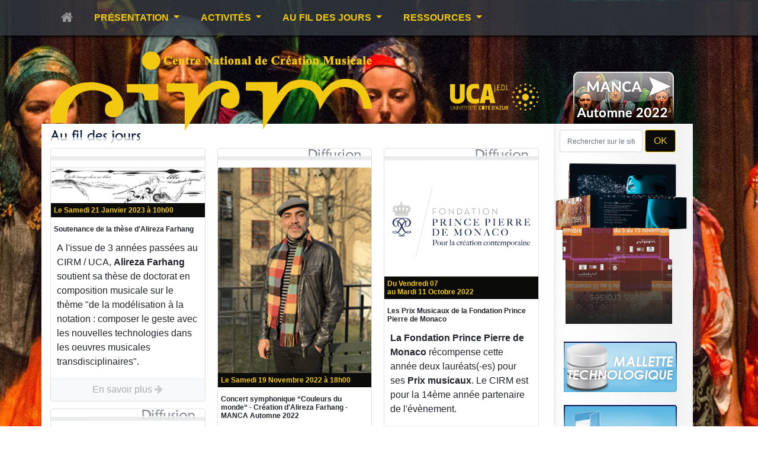

--- FILE ---
content_type: text/html
request_url: https://www.cirm-manca.org/actualites.htm?PHPSESSID=914f99fee77657fcb6a6ded993e496a5
body_size: 7336
content:
<!DOCTYPE html PUBLIC "-//W3C//DTD XHTML 1.0 Transitional//EN" "https://www.w3.org/TR/xhtml1/DTD/xhtml1-transitional.dtd">
<html xmlns="https://www.w3.org/1999/xhtml">
	<head>
		<title>CIRM Actualités</title>
		<meta name="description" content="Le CIRM passe des commandes musicales d’œuvres « mixtes », associant instruments et dispositif électronique, à des compositeurs et les accueille en résidence dans ses studios.">
		<meta name="keywords" content="Musique contemporaine, production, studios, instrument de musique, dispositif électronique, compositeur">
		<meta http-equiv="Content-Type" content="text/html; charset=iso-8859-1" />
		<script src="/js/audio.js" type="text/javascript"></script>
		<!-- <script src="/scripts/AC_RunActiveContent.js" type="text/javascript"></script> -->
		<script language="JavaScript1.2">
			<!--
			//envoyer à un ami
			url = window.location;
			titre = document.title;
			sujet = "Vu sur le site du CIRM";
			function sendUrl(){
				window.location = "mailto:?subject="+sujet+"&body=Je vous recommande cette page : "+titre+" : "+url;
			}
			function radio(page,nom,largeur,hauteur,options)
			{
				var top=(screen.height-hauteur)/1-100;
				var left=(screen.width-largeur)/2;
				it=window.open(page,nom,"top="+top+",left="+left+",width="+largeur+",height="+hauteur+","+options);
				it.focus();
			}
			//-->
		</script>
						<meta name="viewport" content="width=device-width, initial-scale=1, shrink-to-fit=no">
			<link href="https://www.cirm-manca.org/style2022bs.css?1769030326" media="screen" rel="stylesheet" type="text/css" />
			<link href="style-print.css" media="print" rel="stylesheet" type="text/css" />
			<link href="style3.css" media="screen" rel="stylesheet" type="text/css" />
			<link rel="stylesheet" href="https://maxcdn.bootstrapcdn.com/bootstrap/4.0.0/css/bootstrap.min.css" integrity="sha384-Gn5384xqQ1aoWXA+058RXPxPg6fy4IWvTNh0E263XmFcJlSAwiGgFAW/dAiS6JXm" crossorigin="anonymous">
			<link rel="stylesheet" href="https://stackpath.bootstrapcdn.com/font-awesome/4.7.0/css/font-awesome.min.css">
			<script
			src="https://code.jquery.com/jquery-3.3.1.min.js"
			integrity="sha256-FgpCb/KJQlLNfOu91ta32o/NMZxltwRo8QtmkMRdAu8="
			crossorigin="anonymous"></script>
			<script
			src="https://cdn.jsdelivr.net/npm/scrollpos-styler@0.7.0/scrollPosStyler.min.js"></script>
			
						
										<script src="https://cdnjs.cloudflare.com/ajax/libs/popper.js/1.12.9/umd/popper.min.js" integrity="sha384-ApNbgh9B+Y1QKtv3Rn7W3mgPxhU9K/ScQsAP7hUibX39j7fakFPskvXusvfa0b4Q" crossorigin="anonymous"></script>
			<script src="https://maxcdn.bootstrapcdn.com/bootstrap/4.0.0/js/bootstrap.min.js" integrity="sha384-JZR6Spejh4U02d8jOt6vLEHfe/JQGiRRSQQxSfFWpi1MquVdAyjUar5+76PVCmYl" crossorigin="anonymous"></script>
			<link rel="stylesheet" href="/jscripts/Slicebox/css/custom.css">
			<link rel="stylesheet" href="/jscripts/Slicebox/css/slicebox.css">
			<script src="/jscripts/Slicebox/js/modernizr.custom.46884.js"></script>
			<script src="/jscripts/Slicebox/js/jquery.slicebox.js"></script>
			<script src="/js/cirm.js"></script>
				</head>
	<body>
				<div id="haut_bootstrap">
			<nav data-sps-offset="140" class="cirm-menu navbar navbar-expand-lg navbar-primary fixed-top navbar-dark fixed-top  sps">
				<div class="container">
				<button class="navbar-toggler" type="button" data-toggle="collapse" data-target="#navbarNavDropdown" aria-controls="navbarNavDropdown" aria-expanded="false" aria-label="Toggle navigation">
					<span class="navbar-toggler-icon"></span>
				</button>
				<div class="collapse navbar-collapse" id="navbarNavDropdown">
					<ul class="navbar-nav ">
					
					<li class="nav-item nav-icon">
						<a class="nav-link" href="/"><i class="fa fa-home"></i></a>
					</li>
					
						<li class="nav-item dropdown ">
							<a class="nav-link dropdown-toggle" href="#" id="dropPresentation" role="button" data-toggle="dropdown" aria-haspopup="true" aria-expanded="false">
								Présentation
							</a>
							<div class="dropdown-menu" aria-labelledby="dropPresentation">
								<a class="dropdown-item" href="/le-cirm2.htm">Le CIRM</a>
								<a class="dropdown-item" href="/equipe-cirm2.htm">L&rsquo;&eacute;quipe</a>
								<a class="dropdown-item" href="/partenaires-cirm2.htm">Les partenaires</a>
								<a class="dropdown-item" href="/studios-cirm2.htm">Les studios</a>
							</div>
						</li>
						<li class="nav-item dropdown">
							<a class="nav-link dropdown-toggle" href="#" id="dropActivites" role="button" data-toggle="dropdown" aria-haspopup="true" aria-expanded="false">
								Activités
							</a>
							<div class="dropdown-menu" aria-labelledby="dropActivites">
								
								
								<a class="dropdown-item" href="/manca2022/">SAISON MANCA 2022</a>	
								
																<a class="dropdown-item" href="/activites-production2.htm">Production</a>
								<a class="dropdown-item" href="/activites-diffusion2.htm">Diffusion</a>
								<a class="dropdown-item" href="/activites-recherche2.htm">Recherche</a>
								<a class="dropdown-item" href="/activites-formation2.htm">Formation</a>
							</div>
						</li>
					<li class="nav-item dropdown">
							<a class="nav-link dropdown-toggle" href="#" id="dropJours" role="button" data-toggle="dropdown" aria-haspopup="true" aria-expanded="false">
								Au fil des jours
							</a>
							<div class="dropdown-menu" aria-labelledby="dropJours">
								<a class="dropdown-item" href="/actualites.htm">Les derni&egrave;res actualit&eacute;s du CIRM</a>
								<a class="dropdown-item" href="/actualites-newsletter2.htm">Recevoir l&rsquo;actualit&eacute; par email</a>
							</div>
						</li>
						<li class="nav-item dropdown">
							<a class="nav-link dropdown-toggle" href="#" id="dropRessources" role="button" data-toggle="dropdown" aria-haspopup="true" aria-expanded="false">
								Ressources
							</a>
							<div class="dropdown-menu" aria-labelledby="dropRessources">
								<a class="dropdown-item" href="/ressources-artistes2.htm">Compositeurs et interpr&egrave;tes</a>
								<a class="dropdown-item" href="/ressources-oeuvres2.htm">&#338;uvres</a>
								<a class="dropdown-item" href="/mallette.php">Mallettes Technologiques</a>
								<a class="dropdown-item" href="/ressources-archives2.htm">Archives des activit&eacute;s</a>
								<a class="dropdown-item" href="/video.php">Vid&eacute;os</a>
								<a class="dropdown-item" href="/traite-orchestration/">Trait&eacute; d'orchestration</a>
							</div>
						</li>
					</ul>
				</div>
				<img src="/images/manca2022/logo-nav.png" class="img-fluid nav-logo-droite" >
				</div>
			</nav>		
			<div class="bg-top">
			<div class="container " style="padding-top: 110px;" >
				<div class="row">
				<div class="col-9">
				</div>
					<div class="col-9 ">
						<a href="/"><img  style="" src="/images/manca2022/cirm-haut.png" alt="CIRM : Centre National de Création Musicale" class="img-fluid logo-haut-cirm" border="0"  /></a>
						<a href="http://univ-cotedazur.fr"><img  style="width:150px; padding-top: 30px;;" src="/images/manca2022/uca.png" alt="UCA" class="img-fluid pull-right d-none d-lg-block" border="0"  /></a>
					</div>
					<div class="col-3 d-none d-lg-block  ">
						
					<a href="/manca2022"><img src="/images/manca2022/banTopManca-bs.png" alt="Manca 2022" class="img-fluid manca-bt" border="0" id="" /></a>	
					
					</div>
				</div>
			</div>
			
			
			
			
			
			</div>
			
			
			
			
			
			
		</div>	
				
		
		
			<div class="sm-manca">
				
				<a href="/manca2022/"><img src="/images/manca2022/manca-bt-smart.jpg" alt="MANCA"></a>
				
				
			</div>
		
		
		<div id="contenu_bootstrap">
			<div class="container" >
				<div class="row">
				<div id="gch_bootstrap" class="col-lg-9 col-md-12"> 						<h1><img src="images/ttr-actus.gif" alt="Les derni&egrave;res actualit&eacute;s du CIRM" width="153" height="23" /></h1>
	<div class="card-columns">
	<div class='actu card p-0'>
			<div class="card-title actu-chapitre act5"></div><div class='photo'><a href="actualite-fiche.php?ac=1538"><img border="0" src="/images/actualites/quelle.jpg" class="img-fluid card-img-top" /></a>
		<div class="box-content">
			<ul class="icon">
			<li><a href="actualite-fiche.php?ac=1538"><i class="fa fa-eye"></i></a></li>
			</ul>
		</div></div><div class="card-body"><h4 class="news-date act5">Le Samedi 21 Janvier 2023 &agrave; 10h00</h4><h5>Soutenance de la thèse d'Alireza Farhang</h5><p>A l'issue de 3 ann&eacute;es pass&eacute;es au CIRM / UCA, <strong>Alireza Farhang</strong> soutient sa th&egrave;se de doctorat en composition musicale sur le th&egrave;me &quot;de la mod&eacute;lisation &agrave; la notation : composer le geste avec les nouvelles technologies dans les oeuvres musicales transdisciplinaires&quot;.</p><a class="btn btn-light  btn-block pull-right" href='actualite-fiche.php?ac=1538'>En savoir plus <i class="fa fa-arrow-right"></i></a></div></div><div class='actu card p-0'>
			<div class="card-title actu-chapitre act1"></div><div class='photo'><a href="actualite-fiche.php?ac=1539"><img border="0" src="/images/actualites/iniciacomplet.jpg" class="img-fluid card-img-top" /></a>
		<div class="box-content">
			<ul class="icon">
			<li><a href="actualite-fiche.php?ac=1539"><i class="fa fa-eye"></i></a></li>
			</ul>
		</div></div><div class="card-body"><h4 class="news-date act1">Le Vendredi 20 Janvier 2023 &agrave; 18h30</h4><h5>Concert de l'ensemble INICIA! au Conservatoire de Nice</h5><p><strong>Au Conservatoire de Nice</strong>. Au programme des oeuvres de <strong>Paul Clift, Lanqing Ding, Alireza Farhang, Patrick Marcland</strong> et <strong>Tristan Murail</strong>.&nbsp;</p><a class="btn btn-light  btn-block pull-right" href='actualite-fiche.php?ac=1539'>En savoir plus <i class="fa fa-arrow-right"></i></a></div></div><div class='actu card p-0'>
			<div class="card-title actu-chapitre act1"></div><div class='photo'><a href="actualite-fiche.php?ac=1530"><img border="0" src="/images/actualites/proximabd.jpg" class="img-fluid card-img-top" /></a>
		<div class="box-content">
			<ul class="icon">
			<li><a href="actualite-fiche.php?ac=1530"><i class="fa fa-eye"></i></a></li>
			</ul>
		</div></div><div class="card-body"><h4 class="news-date act1">Le Vendredi 09 D&eacute;cembre 2022 &agrave; 20h00</h4><h5>Concert “Une clairière quand même“ - MANCA Automne 2022</h5><p><strong>Au mus&eacute;e national Marc Chagall</strong>.&nbsp;<strong>Proxima Centauri</strong> investit le Mus&eacute;e National Marc Chagall le temps d&rsquo;un concert, en partenariat avec le CIRM. L&rsquo;occasion d&rsquo;interroger le dialogue entre voix et &eacute;lectronique, deux m&eacute;diums qui &eacute;voquent un m&eacute;lange entre le r&eacute;el et l&rsquo;irr&eacute;el. Un parcours fantasmagorique &agrave; travers nos r&ecirc;ves, notre Histoire, nos l&eacute;gendes et notre univers.</p><a class="btn btn-light  btn-block pull-right" href='actualite-fiche.php?ac=1530'>En savoir plus <i class="fa fa-arrow-right"></i></a></div></div><div class='actu card p-0'>
			<div class="card-title actu-chapitre act1"></div><div class='photo'><a href="actualite-fiche.php?ac=1529"><img border="0" src="/images/actualites/valireza.jpg" class="img-fluid card-img-top" /></a>
		<div class="box-content">
			<ul class="icon">
			<li><a href="actualite-fiche.php?ac=1529"><i class="fa fa-eye"></i></a></li>
			</ul>
		</div></div><div class="card-body"><h4 class="news-date act1">Le Samedi 19 Novembre 2022 &agrave; 18h00</h4><h5>Concert symphonique “Couleurs du monde“ - Création d'Alireza Farhang - MANCA Automne 2022</h5><p><strong>A l'Op&eacute;ra Nice C&ocirc;te d'Azur. </strong>Concert symphonique avec l'Orchestre Philharmonique de Nice. &quot;Couleurs du monde&quot; : Voyage autour du monde avec quelques pages significatives venues du Danemark (ouverture de l'op&eacute;ra Maskarade), de Russie (le re&#769;volutionnaire Sacre du printemps) et la cr&eacute;ation du Concerto pour flu&#770;te&nbsp;du compositeur iranien Alireza Farhang (photo).</p><a class="btn btn-light  btn-block pull-right" href='actualite-fiche.php?ac=1529'>En savoir plus <i class="fa fa-arrow-right"></i></a></div></div><div class='actu card p-0'>
			<div class="card-title actu-chapitre act1"></div><div class='photo'><a href="actualite-fiche.php?ac=1528"><img border="0" src="/images/actualites/suppliantesvbd.jpg" class="img-fluid card-img-top" /></a>
		<div class="box-content">
			<ul class="icon">
			<li><a href="actualite-fiche.php?ac=1528"><i class="fa fa-eye"></i></a></li>
			</ul>
		</div></div><div class="card-body"><h4 class="news-date act1">Le Jeudi 10 Novembre 2022 &agrave; 20h00</h4><h5>Opera pulifonica “E Supplicante“ - MANCA de l'Automne 2022</h5><p><strong style="font-size: medium; text-align: justify;">Au th&eacute;&acirc;tre Francis Gag, Nice.</strong>&nbsp;<strong style="font-size: medium; text-align: justify;">&quot;E Supplicante&quot;&nbsp;</strong>de&nbsp;<strong style="font-size: medium; text-align: justify;">J&eacute;r&ocirc;me Casalonga</strong>. Mi-op&eacute;ratique mi-th&eacute;&acirc;trale, cette traj&eacute;die d'<strong style="font-size: medium; text-align: justify;">Eschyle</strong>&nbsp;se pr&ecirc;te magnifiquement &agrave; une transposition musicale traduite et chang&eacute;e en corse par un choeur de femmes.</p><a class="btn btn-light  btn-block pull-right" href='actualite-fiche.php?ac=1528'>En savoir plus <i class="fa fa-arrow-right"></i></a></div></div><div class='actu card p-0'>
			<div class="card-title actu-chapitre act5"></div><div class='photo'><a href="actualite-fiche.php?ac=1533"><img border="0" src="/images/actualites/FPP2022BD.jpg" class="img-fluid card-img-top" /></a>
		<div class="box-content">
			<ul class="icon">
			<li><a href="actualite-fiche.php?ac=1533"><i class="fa fa-eye"></i></a></li>
			</ul>
		</div></div><div class="card-body"><h4 class="news-date act5">Le Mardi 11 Octobre 2022</h4><h5>Les lauréats 2022 de la Fondation Prince Pierre de Monaco</h5><p>Le Palmar&egrave;s des&nbsp;<strong style="font-size: medium; text-align: justify;">PRIX de la Fondation Prince Pierre de Monaco</strong>&nbsp;a &eacute;t&eacute; proclam&eacute; mardi 11 octobre 2022 sur la sc&egrave;ne de l'Op&eacute;ra Garnier de Monaco.&nbsp;</p><a class="btn btn-light  btn-block pull-right" href='actualite-fiche.php?ac=1533'>En savoir plus <i class="fa fa-arrow-right"></i></a></div></div><div class='actu card p-0'>
			<div class="card-title actu-chapitre act1"></div><div class='photo'><a href="actualite-fiche.php?ac=1532"><img border="0" src="/images/actualites/logoFPP-Word.jpg" class="img-fluid card-img-top" /></a>
		<div class="box-content">
			<ul class="icon">
			<li><a href="actualite-fiche.php?ac=1532"><i class="fa fa-eye"></i></a></li>
			</ul>
		</div></div><div class="card-body"><h4 class="news-date act1">Du Vendredi 07<br>au Mardi 11 Octobre 2022</h4><h5>Les Prix Musicaux de la Fondation Prince Pierre de Monaco</h5><p><strong>La Fondation Prince Pierre de Monaco</strong> r&eacute;compense cette ann&eacute;e deux laur&eacute;ats(-es) pour ses&nbsp;<strong style="font-size: medium; text-align: justify;">Prix musicaux</strong>. Le CIRM est pour la 14&egrave;me ann&eacute;e partenaire de l'&eacute;v&egrave;nement.</p><a class="btn btn-light  btn-block pull-right" href='actualite-fiche.php?ac=1532'>En savoir plus <i class="fa fa-arrow-right"></i></a></div></div><div class='actu card p-0'>
			<div class="card-title actu-chapitre act1"></div><div class='photo'><a href="actualite-fiche.php?ac=1531"><img border="0" src="/images/actualites/IMG_20221006_145234.jpg" class="img-fluid card-img-top" /></a>
		<div class="box-content">
			<ul class="icon">
			<li><a href="actualite-fiche.php?ac=1531"><i class="fa fa-eye"></i></a></li>
			</ul>
		</div></div><div class="card-body"><h4 class="news-date act1">Le Jeudi 06 Octobre 2022</h4><h5>Elektronizza primé au Défis FFEA 2022</h5><p>Remise du prix D&eacute;fis FFEA 2022 au Congr&egrave;s National de la F&eacute;d&eacute;ration Fran&ccedil;aise de l'Enseignement Artistique&nbsp;sur le th&egrave;me de &laquo; La transmission artistique et culturelle : une activit&eacute; essentielle, voire vitale &raquo;&nbsp;&agrave; Amboise, r&eacute;compensant <strong>le projet Elektronizza</strong>, l'orchestre num&eacute;rique p&eacute;dagogique initi&eacute; par Ga&euml;l Navard&nbsp;(Cf photo)&nbsp;avec le dispositif (audio) PR&Eacute; d&eacute;velopp&eacute; au CIRM.</p><a class="btn btn-light  btn-block pull-right" href='actualite-fiche.php?ac=1531'>En savoir plus <i class="fa fa-arrow-right"></i></a></div></div><div class='actu card p-0'>
			<div class="card-title actu-chapitre act1"></div><div class='photo'><a href="actualite-fiche.php?ac=1527"><img border="0" src="/images/actualites/GomfQ2Dg.jpg" class="img-fluid card-img-top" /></a>
		<div class="box-content">
			<ul class="icon">
			<li><a href="actualite-fiche.php?ac=1527"><i class="fa fa-eye"></i></a></li>
			</ul>
		</div></div><div class="card-body"><h4 class="news-date act1">Du Lundi 05<br>au Vendredi 16 Septembre 2022</h4><h5>Production “Ouverture. Une clairière“ de Nuria Gimenez Comas</h5><p><strong>Dans les studios du CIRM.</strong> Apr&egrave;s une premi&egrave;re p&eacute;riode de production au Conservatoire de Nice en juillet&nbsp; 2021, la compositrice espagnole <strong>Nuria Gimenez Comas</strong> poursuit son travail de &quot;Ouverture. Une clairi&egrave;re&quot; au CIRM avec <strong>Monica Gil Giraldo</strong>, RIM. L'oeuvre pour voix, ensemble et &eacute;lectronique, sur un texte de <strong>Laure Gauthier</strong>, sera cr&eacute;&eacute;e le 9 d&eacute;cembre prochain par l'ensemble <strong>Proxima Centauri,</strong> au mus&eacute;e national Marc Chagall, dans le cadre des Manca &quot;Automne 2022&quot;.</p><a class="btn btn-light  btn-block pull-right" href='actualite-fiche.php?ac=1527'>En savoir plus <i class="fa fa-arrow-right"></i></a></div></div>	</div>
	<br /><br /><nav><ul class="pagination pagination-lg justify-content-center"><li class="page-item disabled"><span class="page-link">«</span></li><li class="page-item active"><span class="page-link">1</span><li class="page-item"><a rel="follow" class="page-link" href="/actualites.htm?page=2">2</a></li><li class="page-item"><a rel="follow" class="page-link" href="/actualites.htm?page=3">3</a></li><li class="page-item"><a rel="follow" class="page-link" href="/actualites.htm?page=4">4</a></li><li class="page-item"><a rel="follow" class="page-link" href="/actualites.htm?page=5">5</a></li><li class="page-item disabled"><span class="page-link"> ... </span><li class="page-item"><a rel="follow" class="page-link" href="/actualites.htm?page=119">119</a></li><li class="page-item"><a rel="follow" class="page-link" href="/actualites.htm?page=120">120</a></li><li class="page-item"><a rel="follow" class="page-link" href="/actualites.htm?page=2">»</a></li></ul></nav>
	<!--fin col gauche (principale)-->
	</div>


<div id="drt" class="col-3 d-none d-lg-block">
    <form name="google_frm" target="_blank" onSubmit="document.google_frm.q.value='site:www.cirm-manca.org ' + document.google_frm.q.value" action="http://www.google.fr/search?q=site%3Awww.cirm-manca.org+CIRM&" class="form-inline recherche">
        <input class="form-control col-8 google" name="q" type="text"  placeholder="Rechercher sur le site" value="" onfocus="this.value=''"/>
        &nbsp;<input class="btn btn-primary ok col-3" type="button" onclick="document.google_frm.q.value='site:www.cirm-manca.org ' + document.google_frm.q.value;document.google_frm.submit()"   value="OK" />
    </form>
        
	
	
    

    
	<div class="wrapper">
	
	 <ul id="sb-slider" class="sb-slider">
	 
	 
	       <li>
               <a href="https://www.cirm-manca.org/actualite-fiche.htm?ac=256" target="_blank"><img src="/diapos/affiches/2000.png" alt="image1"/></a>
       
      </li>
	       <li>
               <a href="https://www.cirm-manca.org/actualite-fiche.htm?ac=257" target="_blank"><img src="/diapos/affiches/2001.png" alt="image1"/></a>
       
      </li>
	       <li>
               <a href="https://www.cirm-manca.org/actualite-fiche.htm?ac=258" target="_blank"><img src="/diapos/affiches/2002.png" alt="image1"/></a>
       
      </li>
	       <li>
               <a href="https://www.cirm-manca.org/actualite-fiche.htm?ac=259" target="_blank"><img src="/diapos/affiches/2003.png" alt="image1"/></a>
       
      </li>
	       <li>
               <a href="https://www.cirm-manca.org/manc05/manc05.html" target="_blank"><img src="/diapos/affiches/2004.png" alt="image1"/></a>
       
      </li>
	       <li>
               <a href="https://www.cirm-manca.org/manca2005/Mancaset2005.html" target="_blank"><img src="/diapos/affiches/2005.png" alt="image1"/></a>
       
      </li>
	       <li>
               <a href="https://www.cirm-manca.org/manca2006/Mancaset2006.html" target="_blank"><img src="/diapos/affiches/2006.png" alt="image1"/></a>
       
      </li>
	       <li>
               <a href="https://www.cirm-manca.org/manca2007/" target="_blank"><img src="/diapos/affiches/2007.png" alt="image1"/></a>
       
      </li>
	       <li>
               <a href="https://www.cirm-manca.org/manca2008/" target="_blank"><img src="/diapos/affiches/2008.png" alt="image1"/></a>
       
      </li>
	       <li>
               <a href="https://www.cirm-manca.org/manca2009/" target="_blank"><img src="/diapos/affiches/2009.png" alt="image1"/></a>
       
      </li>
	       <li>
               <a href="https://www.cirm-manca.org/manca2010/" target="_blank"><img src="/diapos/affiches/2010.png" alt="image1"/></a>
       
      </li>
	       <li>
               <a href="https://www.cirm-manca.org/manca2011/" target="_blank"><img src="/diapos/affiches/2011.png" alt="image1"/></a>
       
      </li>
	       <li>
               <a href="https://www.cirm-manca.org/manca2012/" target="_blank"><img src="/diapos/affiches/2012.png" alt="image1"/></a>
       
      </li>
	       <li>
               <a href="https://www.cirm-manca.org/manca2013/" target="_blank"><img src="/diapos/affiches/2013.png" alt="image1"/></a>
       
      </li>
	       <li>
               <a href="https://www.cirm-manca.org/manca2014/" target="_blank"><img src="/diapos/affiches/2014.png" alt="image1"/></a>
       
      </li>
	       <li>
               <a href="https://www.cirm-manca.org/manca2015/" target="_blank"><img src="/diapos/affiches/2015.png" alt="image1"/></a>
       
      </li>
	       <li>
               <a href="https://www.cirm-manca.org/manca2016/" target="_blank"><img src="/diapos/affiches/2016.png" alt="image1"/></a>
       
      </li>
	       <li>
               <a href="https://www.cirm-manca.org/manca2017/" target="_blank"><img src="/diapos/affiches/2017.png" alt="image1"/></a>
       
      </li>
	       <li>
               <a href="https://www.cirm-manca.org/manca2018/" target="_blank"><img src="/diapos/affiches/2018.png" alt="image1"/></a>
       
      </li>
	       
    </ul>

    <div id="shadow" class="shadow"></div>
    
    <div id="nav-arrows" class="nav-arrows">
      <a href="#">Next</a>
      <a href="#">Previous</a>
    </div>
    
	
    
</div>
		<a href="/mallette.php" id="menu-mallette"></a>
    <a href="/fiche-oeuvre.php?oe=330" id="lib"></a>
    <a href="/video.php" id="video"></a>
    <a href="/audio.php" id="audio"></a>
    <a href="/traite-orchestration/" id="traite-orchestration"></a>

    <!-- AddThis Button BEGIN -->
    <!--
	<a style="margin:5px auto" class="addthis_button" href="http://www.addthis.com/bookmark.php?v=250&amp;username=xa-4b98f17c079a32c3"><img src="http://s7.addthis.com/static/btn/v2/lg-share-en.gif" width="125" height="16" alt="Bookmark and Share" style="border:0"/></a><script type="text/javascript" src="http://s7.addthis.com/js/250/addthis_widget.js#username=xa-4b98f17c079a32c3"></script>
	-->
    
	
	<!-- AddThis Button END -->
	<div class="pl-2 pr-0">
<div class="fb-page" data-href="https://www.facebook.com/CIRM-Centre-National-de-Cr%C3%A9ation-Musicale-Festival-MANCA-113245085367396/" data-tabs="timeline" data-small-header="true" data-adapt-container-width="true" data-hide-cover="true" data-show-facepile="true"><blockquote cite="https://www.facebook.com/CIRM-Centre-National-de-Cr%C3%A9ation-Musicale-Festival-MANCA-113245085367396/" class="fb-xfbml-parse-ignore"><a href="https://www.facebook.com/CIRM-Centre-National-de-Cr%C3%A9ation-Musicale-Festival-MANCA-113245085367396/">CIRM Centre National de CrÃ©ation Musicale - Festival MANCA</a></blockquote></div>	
	</div> 
	
	<div class="p-3">
		<div class="fb-like" data-href="https://www.facebook.com/CIRM-Centre-National-de-Cr%C3%A9ation-Musicale-Festival-MANCA-113245085367396/" data-layout="button" data-action="recommend" data-size="large" data-show-faces="true" data-share="true"></div>	
	</div>
	
    <br /><br />

	
    <div><form action="/actualites-newsletter.htm" method="get" name="FormName" class="form-inline newsletter">
        <label>Recevez notre lettre d'information</label>
        <input class="form-control col-8" name="email" type="text" class="mail" placeholder="Votre email" value="" />
        <input class="btn btn-primary col-3" name="envoyer" type="submit" class="ok" value="OK" />
    </form>
	
	</div>

	
    <!--fin col drt (menu)-->

</div> <!-- Row -->
</div> <!-- container -->
</div>
<!-- <script type="text/javascript"> -->
    <!-- swfobject.registerObject("FlashID"); -->
    <!-- swfobject.registerObject("FlashID"); -->
<!-- </script> -->	<!-- Modal --><div  class="modal fade" id="cirmMancaBientot" tabindex="-1" role="dialog" aria-labelledby="Modal" aria-hidden="true">	<div class="modal-dialog modal-lg" role="document">		<div class="modal-content">			<div class="modal-body">				<button type="button" class="close" data-dismiss="modal" aria-label="Close">					<span aria-hidden="true">&times;</span>				</button>        				<img src="/images/manca2020/manca-bientot.jpg">															</div>		</div>	</div></div><div id="pied_bootstrap">	<div class="row">		<div class="col-lg-4 col-md-4 d-none d-md-block partenaires-footer">			<a href="https://www.maregionsud.fr/"><img src="images/logo-region-paca.png" class="img-fluid" alt=""></a>			<a href="http://www.nice.fr/"><img src="images/logo-ville-de-nice.png" alt="" class="pl-2 img-fluid"></a>		</div>		<div class="col-lg-4 col-md-4 col-sm-12 text-align-left">			<p>				<strong>CIRM, Centre National de Création Musicale</strong><br>				33 avenue Jean Médecin, 06000 Nice<br><i class="fa fa-phone"></i> 04 93 88 74 68 - Fax 04 93 16 07 66<br>Email : info@cirm-manca.org			</p>			<div class="col-sm-12 d-block d-sm-none pt-3">				<div class="row  ">					<div class="col-6">						<a href="http://www.culture.gouv.fr/"><img src="images/logo-rpf-culture-pm.png" style="max-height:60px;"  class="img-fluid" alt=""></a>					</div>					<div class="col-6">						<a href="https://www.maregionsud.fr/"><img src="images/logo-region-paca.png" class="img-fluid" alt=""></a>					</div>					<div class="col-6 pt-2 pb-2">						<a href="http://www.nice.fr/"><img src="images/logo-ville-de-nice.png" alt="" class="img-fluid"></a>					</div>					<div class="col-6 pt-1 pb-3">						<a href="http://univ-cotedazur.fr"><img src="images/logo-unca-gm-bb.png" class="img-fluid" alt=""></a>					</div>				</div>			</div>		</div>		<div class="col-lg-4 col-md-4 d-none d-md-block partenaires-footer">			<a href="http://www.culture.gouv.fr/"><img src="images/logo-rpf-culture-pm.png" style="max-height:60px;" class="pr-5 img-fluid" alt=""></a>			<a href="http://univ-cotedazur.fr"><img src="images/logo-unca-gm.png" class="img-fluid" alt=""></a>		</div>				<div id="liens_bootstrap">				</div></div><address class="addr_bootstrap">	<a href="https://www.dbl.fr" target="_blank" style="color:#333;font-size:10px">Enhanced by <strong>D.B.L. </strong>2019</a></address><script type="text/javascript">	var gaJsHost = (("https:" == document.location.protocol) ? "https://ssl." : "http://www.");	document.write(unescape("%3Cscript src='" + gaJsHost + "google-analytics.com/ga.js' type='text/javascript'%3E%3C/script%3E"));</script><script type="text/javascript">	var pageTracker = _gat._getTracker("UA-3396034-1");	pageTracker._initData();	pageTracker._trackPageview();</script><div id="fb-root"></div><script>(function(d, s, id) {	var js, fjs = d.getElementsByTagName(s)[0];	if (d.getElementById(id)) return;	js = d.createElement(s); js.id = id;	js.src = 'https://connect.facebook.net/fr_FR/sdk.js#xfbml=1&version=v3.2&appId=249228028441238&autoLogAppEvents=1';	fjs.parentNode.insertBefore(js, fjs);}(document, 'script', 'facebook-jssdk'));</script></body></html>		

--- FILE ---
content_type: text/css
request_url: https://www.cirm-manca.org/style2022bs.css?1769030326
body_size: 8272
content:
/*globals*/
/* Primaire f3c811 */
strong {
    font-weight: bold;
}
body {
    background: #000 url(/images/manca2022/bodyBack2-bs.jpg) no-repeat left top;
    text-align: center;
	background-attachment:fixed;
	/* background-size:cover; */
}
#fichactu p{
	margin-bottom:1px !important;
	}
hr {
    border-top: 1px dashed #98938F;
    clear: both;
    margin: 10px 0;
    color: #FFFFFF;
}
b {
    font-weight: bold;
}
address {
    font-size: 10px;
    text-align: right;
    margin-top: 0;
    margin-right: auto;
    margin-left: auto;
    width: 955px;
    color: #8C8783;
}
address a {
    color: #655E58;
    font-size: 10px;
    text-decoration: none;
}
/* entÃªte logo */
#haut {
    width: 955px;
    margin-top: 0;
    margin-right: auto;
    margin-left: auto;
    height: 110px;
}
#contenu {
    margin-top: -1px;
    margin-right: auto;
    margin-left: auto;
    background: #fff url(/images/fd-pages.gif) repeat-y left top;
    width: 955px;
}
.shadow{
    border:1px solid #9c9c9c;
    font:10pt arial;
    position:relative;
    display: inline;
    background: #f9f9f9;
    z-index:100
}
/* .shadow_inner{ */
/* overflow:hidden; */
/* position:absolute; */
/* top: -1000px; */
/* filter :alpha(Opacity=10); /*modify to change the shade solidity/opacity, same as below*/ */
/* opacity :0.1; /*firefox 1.5 opacity*/ */
/* -moz-opacity :0.1; /*mozilla opacity*/ */
/* -khtml-opacity:0.1; /*opacity*/ */
/* z-index:10 */
/* } */
.shadow_inner{
	display:none !important;
}
/*colonne gauche*/
#contenu #gch {
    float: left;
    width: 728px;
    padding-bottom: 15px;
}
#contenu #gch h1 {
    background: url(/images/fd-ttr.gif) repeat-x center top;
    padding-top: 9px;
    margin-left: 1px;
    margin-right: 1px;
    margin-bottom: 15px;
}
#contenu #gch h2 {
    color: #f3c811;
    /*color: #C60D1D;*/
    font: bold 11px Verdana, Arial, Helvetica, sans-serif;
    padding-left: 30px;
    text-align: left;
    background: url(/images/manca2022/puce-rd.gif) no-repeat 15px center;
    margin-top: 30px;
    clear: both;
}
#contenu #gch .ttrsp {
    font-weight: bold;
    color: #352c23;
    background: #EEEDED;
}
#contenu #gch p {
    /* font-size: 11px; */
    text-align: left;
    color: #20273c;
    margin: 6px 20px 2px 17px;
}
#contenu #gch ul {
    margin-left: 20px;
}
#contenu #gch ol {
    margin-left: 20px;
}
#contenu #gch a.bt {
    color: #f3c811;
    text-decoration: none;
    background: #EBECEE;
    border: 1px solid #DFDDDC;
    margin-left: 10px;
    padding: 1px 5px;
    font-size: 10px;
    font-weight: normal;
    text-align: left;
}
#contenu #gch a.bttous {
    color: #f3c811;
    text-decoration: none;
    background: #EBECEE;
    border: 1px solid #DFDDDC;
    margin-top: 35px;
    margin-right: 25px;
    padding: 1px 5px;
    font-size: 10px;
    font-weight: bold;
    display: block;
    width: 150px;
    float: right;
}
#contenu #gch strong {
    /*color: #443B34;*/
}
#contenu #gch a {
    color: #f3c811;
    /*color: #C60D1D;*/
    text-decoration: underline;
    font-weight: bold;
}
#contenu #gch a:hover {
    color: #000000;
}
#contenu #gch p.introp {
    color: #382f27;
}
#contenu #gch .introp strong {
    font-weight: bold;
}
#contenu #gch .actu {
    color: #4c555c;
    font: 11px Arial, Helvetica, sans-serif;
    margin-left: 10px;
    margin-right: 10px;
    clear: left;
}
#contenu #gch .actu .photo {
    width: 160px;
    margin-top: 13px;
    text-align: right;
    margin-right: 10px;
    background: #FFFFFF;
    float: left;
}
#contenu #gch .actu h4.act1, h4.act2, h4.act3, h4.act4, h4.act5 {
    font: bold 11px Verdana, Arial, Helvetica, sans-serif;
    color: #f3c811;
    text-align: left;
    padding-top: 17px;
    padding-bottom: 11px;
}
#contenu #gch .actu h4.act1, .card .act1 {
    background: url(/images/cat-actu-1.gif) no-repeat right top;
}
#contenu #gch .actu h4.act2, .card .act2 {
    background: url(/images/cat-actu-2.gif) no-repeat right top;
}
#contenu #gch .actu h4.act3, .card .act3 {
    background: url(/images/cat-actu-3.gif) no-repeat right top;
}
#contenu #gch .actu h4.act4, .card .act4 {
    background: url(/images/cat-actu-4.gif) no-repeat right top;
}
#contenu #gch .actu h4.act5, #contenu #gch #fichactu h1.act5, .card .act5 {
    background: url(/images/cat-actu-5.gif) no-repeat right top;
}
#contenu #gch .actu h5 {
    text-align: left;
    color: #091c38;
    font: bold 11px Verdana, Arial, Helvetica, sans-serif;
    margin-top: 0;
    margin-bottom: 10px;
}
#contenu #gch .actu p {
    margin-left: 170px;
    text-align: justify;
}
#contenu #gch li {
    font-size: 11px;
    text-align: justify;
    color: #20273c;
    margin: 6px 20px 2px 17px;
    list-style: url(/images/flech.gif);
}
#contenu #gch li a {
    color: #f3c811;
}
#contenu #gch li a.compos {
    color: #f3c811;
}
#contenu #gch li a.compos:hover {
    color: #000000;
}
.compos {
    color: #f3c811;
    font-weight: bold;
}
#contenu #gch .listerech a {
    text-decoration: none;
}
#contenu #gch .listerech span {
    font-weight: normal;
    color: #666666;
    text-decoration: none;
}
#contenu #gch .actu a {
    color: #f3c811;
    /*color: #c50d1e;*/
    text-decoration: none;
    font: 11px Arial, Helvetica, sans-serif;
}
#contenu #gch .actu a:hover {
    color: #000000;
}
#contenu #gch #fichactu h1.act1, #contenu #gch #fichactu h1.act2, #contenu #gch #fichactu h1.act3, #contenu #gch #fichactu h1.act4, #contenu #gch #fichactu h1.act5 {
    font: bold 11px Verdana, Arial, Helvetica, sans-serif;
    color: #f3c811;
    text-align: left;
    margin: 0 0 0 1px;
    padding-top: 15px;
    padding-left: 10px;
    padding-bottom: 10px;
}
#contenu #gch #fichactu {
    text-align:justify;
    padding:10px;
}
#contenu #gch #fichactu h1.act1 {
    background: url(/images/cat-actu-1.gif) right;
}
#contenu #gch #fichactu h1.act2 {
    background: url(/images/cat-actu-2.gif) right;
}
#contenu #gch #fichactu h1.act3 {
    background: url(/images/cat-actu-3.gif) right;
}
#contenu #gch #fichactu h1.act4 {
    background: url(/images/cat-actu-4.gif) right;
}
#contenu #gch #fichactu h1.act5 {
    background: url(/images/cat-actu-5.gif) right;
}
#contenu #gch #fichactu h1 strong {
    color: #7B7F8C;
}
#contenu #gch #fichactu h2 {
    text-align: left;
    color: #091C38;
    font: bold 11px Verdana, Arial, Helvetica, sans-serif;
    margin-top: 8px;
    margin-bottom: 10px;
}
#contenu #gch #fichactu h3 {
    /*text-align: center;*/
    font-weight: bold;
    clear: left;
    background: #F6F7F7;
    margin-left: 1px;
    padding-top: 4px;
    padding-bottom: 2px;
    color: #f3c811;
    margin-top: 10px;
}
#contenu #gch #fichactu p.center {
    text-align: center;
}
#contenu #gch #fichactu p.right {
    text-align: right;
}
#contenu #gch #fichactu p.justify {
    text-align: justify;
}
#contenu #gch #fichactu p.left {
    text-align: left;
}
#contenu #gch #fichactu #plusliens {
    font-size: 11px;
    font-weight: normal;
    color: #CC6699;
    padding-left: 100px;
    text-align: left;
    border-top: 1px dashed #CCCCCC;
    padding-top: 10px;
}
#contenu #gch #fichactu #plusliens a {
    font-size: 11px;
    font-weight: normal;
    color: #CC6699;
    background: url(/images/flech.gif) no-repeat left center;
    padding-left: 15px;
    display: block;
    margin-top: 10px;
}
#contenu #gch #fichactu #plusliens h6 {
    font: bold 12px Verdana, Arial, Helvetica, sans-serif;
    color: #443B34;
}
#contenu #gch #fichactu #pht {
    clear: both;
    margin: 10px;
}
#contenu #gch #fichactu img {
}
#contenu #gch #ficharti {
    text-align: justify;
}
#contenu #gch #ficharti img {
    border: 10px solid #FFFFFF;
    margin-left: 1px;
}
#contenu #gch #ficharti h1 {
    font: bold 11px Verdana, Arial, Helvetica, sans-serif;
    color: #f3c811;
    text-align: left;
    margin: 0 0 0 1px;
    background: url(/images/cat-actu-5.gif) right;
    padding-top: 15px;
    padding-left: 10px;
    padding-bottom: 10px;
    text-transform: uppercase;
}
#contenu #gch #ficharti .bio {
    margin-left: 15px;
}
#contenu #gch #ficharti h1 strong {
    color: #7B7F8C;
}
#contenu #gch #ficharti h2 {
    text-align: left;
    color: #091C38;
    font: bold 11px Verdana, Arial, Helvetica, sans-serif;
    margin-top: 8px;
    margin-bottom: 10px;
}
#contenu #gch #ficharti h3 {
    text-align: center;
    font-weight: bold;
    clear: left;
    background: #F6F7F7;
    margin-left: 1px;
    padding-top: 4px;
    padding-bottom: 2px;
    color: #f3c811;
    margin-top: 10px;
}
#contenu #gch #ficharti p {
    margin: 10px;
}
#contenu #gch #ficharti p.center {
    text-align: center;
}
#contenu #gch #ficharti p.right {
    text-align: right;
}
#contenu #gch #ficharti p.justify {
    text-align: justify;
}
#contenu #gch #ficharti p.left {
    text-align: left;
}
#contenu #gch #ficharti #plusliens {
    font-size: 11px;
    font-weight: normal;
    color: #CC6699;
    padding-left: 100px;
    text-align: left;
    border-top: 1px dashed #CCCCCC;
    padding-top: 10px;
}
#contenu #gch #ficharti #plusliens a {
    font-size: 11px;
    font-weight: normal;
    color: #CC6699;
    background: url(/images/flech.gif) no-repeat left center;
    padding-left: 15px;
    display: block;
    margin-top: 10px;
}
#contenu #gch #ficharti #plusliens h6 {
    font: bold 12px Verdana, Arial, Helvetica, sans-serif;
    color: #443B34;
}
#contenu #gch #ficharti #pht {
    clear: both;
    margin: 10px;
}
#contenu #gch #rechetxt {
    float: left;
    margin-left: 80px;
}
#contenu #gch #rechtheme {
    clear: both;
    font: 11px Verdana, Arial, Helvetica, sans-serif;
    border-top: 1px dashed #BAB7B4;
    border-bottom: 1px dashed #BAB7B4;
}
#contenu #gch #rechdate {
    font: 11px Verdana, Arial, Helvetica, sans-serif;
    text-align: left;float: left;margin-left: 80px;
}
/*#contenu #gch a.cache:link div{
	visibility: hidden;
	font-weight: normal;
	text-decoration: none;
	height: 5px;
	}
	#contenu #gch a.cache:visited div {
	visibility: hidden;
	font-weight: normal;
	text-decoration: none;
	height: 5px;
	}
	#contenu #gch a.cache:hover div {
	visibility: hidden;
	font-weight: normal;
	text-decoration: none;
	height: 5px;
	}
	#contenu #gch a.cache:active div {
	visibility: visible;
	height: 270px;
	display: block;
	}
	#contenu #gch a.cache:active {
	color: #FFFFFF;
	font-size: 9px;
	}
*/
#contenu #gch a.plus {
    color: #f3c811;
    text-decoration: none;
    font: normal 11px Arial, Helvetica, sans-serif;
}
#contenu #gch #catalog {
    height: 200px;
    width: 699px;
    margin-right: 15px;
    margin-left: 15px;
    overflow: auto;
    border-bottom: 1px dashed #E0E0E0;
    border-top-style: none;
    border-right-style: none;
    border-left-style: none;
}
#contenu #gch #formMailinglist fieldset, #contenu #gch fieldset.formu {
    margin: 20px 40px 10px;
    text-align: left;
    padding: 10px;
    border: 1px solid #CFCFCF;
}
#contenu #gch #formMailinglist legend, #contenu #gch .formu legend {
    font-weight: bold;
    /*color: #2485B2;*/
    color: #f3c811;
}
#contenu #gch #formMailinglist label {
    color: #333333;
    display: block;
    padding: 7px;
    text-align: justify;
    margin-left: 50px;
}
#contenu #gch #fichactu .formu {
    padding-right: 40px;
    padding-left: 40px;
}
input.bt {
    color: #f3c811;
    text-decoration: none;
    /*background: #2B8CB9;*/
    background:#000;
    border: none;
    padding: 10px;
    font-size: 12px;
    font-weight: bold;
    text-align: center;
    cursor:pointer;
	border-radius:6px;
}
input.bt:hover {
	color:#fff;
}
#liens {
    margin-left:4px;
    margin-top: 25px;
}
#contenu #gch .lien1 {
    color: #070F26;
    text-decoration: none;
    background: url(/images/lien-equipe.jpg) no-repeat;
    display: block;
    float: left;
    height: 125px;
    width: 236px;
    text-align: center;
    vertical-align: top;
    padding-top: 4px;
    margin-right: 2px;
    margin-left: 2px;
}
#contenu #gch a.lien1:hover {
    background: url(/images/lien-equipe0.jpg) no-repeat;
    color: #f3c811;
    text-decoration: underline;
}
#contenu #gch .lien2 {
    color: #070F26;
    text-decoration: none;
    background: url(/images/lien-partenaires.jpg) no-repeat;
    display: block;
    float: left;
    height: 125px;
    width: 236px;
    text-align: center;
    vertical-align: top;
    padding-top: 4px;
    margin-right: 2px;
    margin-left: 2px;
}
#contenu #gch a.lien2:hover {
    background: url(/images/lien-partenaires0.jpg) no-repeat;
    color: #f3c811;
    text-decoration: underline;
}
#contenu #gch .lien3 {
    color: #070F26;
    text-decoration: none;
    background: url(/images/lien-studios.jpg) no-repeat;
    display: block;
    float: left;
    height: 125px;
    width: 236px;
    text-align: center;
    vertical-align: top;
    padding-top: 4px;
    margin-right: 2px;
    margin-left: 2px;
}
#contenu #gch a.lien3:hover {
    background: url(/images/lien-studios0.jpg) no-repeat;
    color: #f3c811;
    text-decoration: underline;
}
#contenu #gch .lien4 {
    color: #070F26;
    text-decoration: none;
    background: url(/images/lien-cirm.jpg) no-repeat;
    display: block;
    float: left;
    height: 125px;
    width: 236px;
    text-align: center;
    vertical-align: top;
    padding-top: 4px;
    margin-right: 2px;
    margin-left: 2px;
}
#contenu #gch a.lien4:hover {
    background: url(/images/lien-cirm0.jpg) no-repeat;
    color: #f3c811;
    text-decoration: underline;
}
/*colonne droite*/
#contenu #drt {
    float: right;
    width: 225px;
    text-align: left;
    padding-bottom: 20px;
}
#contenu #drt .inMenu {
    background:url(/images/manca2022/menu_DIVBack.png) top left repeat-y;
	padding-bottom: 10px;
}
#contenu #drt form.recherche {
    margin: 10px 0 20px 10px;
}
#contenu #drt .recherche label {
    font: 10px Verdana, Arial, Helvetica, sans-serif;
    color: #20273c;
    display: block;
    margin-bottom: 3px;
}
#contenu #drt  .recherche input.google {
    font: 12px Verdana, Arial, Helvetica, sans-serif;
    color: #20273c;
    width: 160px;
    border: 1px solid #FFFFFF;
    margin: 0;
    padding: 1px;
}
#contenu #drt .recherche input.ok {
    color: #FFFFFF;
    font: bold 12px Verdana, Arial, Helvetica, sans-serif;
    border: 1px solid #FFFFFF;
    text-align:left;
    margin: 0;
    padding: 1px;
    /*background-color:#C60D1F;*/
    background-color:#f3c811;
}
#contenu #drt h3 {
    width: 200px;
    text-align: right;
    padding-right: 10px;
    padding-top: 30px;
    padding-bottom: 5px;
    margin: 10px 5px;
    font: bold 12px Verdana, Arial, Helvetica, sans-serif;
}
#contenu #drt h3.menu1 {
    background: url(/images/menu-1.jpg) no-repeat top;
    color: #161e33;
}
#contenu #drt h3.menu2 {
    background: url(/images/menu-2.jpg) no-repeat top;
    color: #161e33;
}
#contenu #drt h3.menu3 {
    background: url(/images/menu-3.jpg) no-repeat top;
    color: #161e33;
}
#contenu #drt h3.menu4 {
    background: url(/images/menu-4.jpg) no-repeat top;
    color: #161e33;
}
#contenu #drt h3.menu1b {
    background: url(/images/menu-1.jpg) no-repeat bottom;
    color: #FFFFFF;
}
#contenu #drt h3.menu2b {
    background: url(/images/menu-2.jpg) no-repeat bottom;
    color: #FFFFFF;
}
#contenu #drt h3.menu3b {
    background: url(/images/menu-3.jpg) no-repeat bottom;
    color: #FFFFFF;
}
#contenu #drt h3.menu4b {
    background: url(/images/menu-4.jpg) no-repeat bottom;
    color: #FFFFFF;
}
#contenu #drt ul {
    margin-left: 30px;
}
#contenu #drt li {
    color: #FFFFFF;
    list-style: none;
    font-size: 10px;
    line-height: 18px;
}
#contenu #drt a {
    color: #fff;
    text-decoration: none;
    font: 10px Arial, Helvetica, sans-serif;
    font-weight:bold;
}
/*#contenu #drt img {
	border: 3px solid #fdfcfb;
	margin-left: -33px;
}*/
#contenu #drt a:hover {
    color: #a7d8f8;
    text-decoration: underline;
}
/*#contenu #drt a:visited {
	color: #9C9C9C;
}*/
#contenu #drt a.on {
	color: #a7d8f8;
}
#contenu #drt li.manca08 {
}
#contenu #drt .manca08 a {
    color: #282924;
    font-weight: bold;
    margin-left: -28px;
    font-size: 10px;
}
#contenu #drt .manca08 img {
    border-color: #FFCC00;
}
#contenu #drt li.video {
    margin-top: 12px;
}
#contenu #drt li.video a {
    color: #f3c811;
    font-weight: bold;
    font-size: 11px;
}
#contenu #drt li.video img {
    border: none;
    margin-left: 0;
    margin-right: 8px;
}
#contenu #drt li .nouveau {
    color: #FF3366;
    background: #FFFF99;
    margin-left: 8px;
    font-weight: bold;
}
#contenu #drt a.bt {
    background-color: #f3c811;
    border: 1px solid #cccccc;
    color: #ffffff;
    font: bold 12px Verdana,Arial,Helvetica,sans-serif;
    margin: 15px;
    padding: 10px;
    text-align: left;
    text-decoration: none;
}
/*pied de page*/
#pied {
    width: 955px;
    height: 116px;
    background: url(/images/manca2022/footerBack.png) no-repeat center bottom;
    padding: 0 0 5px 0;
    color: #000000;
    font: 11px Verdana, Arial, Helvetica, sans-serif;
    margin: 0 auto;
    clear: both;
}
#contenu #pied form.newsletter {
    margin-right: 0;
    margin-left: 730px;
    margin-bottom: 20px;
}
#contenu #pied .newsletter label {
    font: 10px Verdana, Arial, Helvetica, sans-serif;
    color: #20273c;
    display: block;
    margin-bottom: 3px;
}
#contenu #pied .newsletter input.mail {
    font: 12px Verdana, Arial, Helvetica, sans-serif;
    color: #20273c;
    width: 160px;
    border: 1px solid #FFFFFF;
    margin: 0;
    padding: 1px;
}
#contenu #pied .newsletter input.ok {
    color: #FFFFFF;
    font: bold 12px Verdana, Arial, Helvetica, sans-serif;
    border: 1px solid #FFFFFF;
    text-align:left;
    margin: 0;
    padding: 1px;
    background-color:#f3c811;
    /*background-color:#C60D1F;*/
}
#pied em {
    font: normal 12px Verdana, Arial, Helvetica, sans-serif;
    color: #f3c811;
}
#pied strong {
    font: bold 12px Verdana, Arial, Helvetica, sans-serif;
    /*color: #C60D1F;*/
    color: #f3c811;
}
#pied a {
    font: normal 12px Verdana, Arial, Helvetica, sans-serif;
    /*color: #C60D1F;*/
    color: #f3c811;
}
#pied #liens {
    margin: 10px;
    float: left;
    width: 701px;
}
#pied #liens a.plus {
    color: #f3c811;
    /*color: #C60D1F;*/
    text-decoration: none;
    font: normal 11px Arial, Helvetica, sans-serif;
}
#contenu #gch ul.parts {
    text-align: left;
    margin-left: 30px;
}
#contenu #gch ul.parts li {
    list-style: disc url(none) outside;
    margin: 5px 0 5px 10px;
    text-align: left;
    color: #7C7D7F;
}
#contenu #gch .parts a {
    color: #1F404F;
    font-weight: normal;
}
#contenu #gch .parts a:visited {
    color: #3596C3;
}
#contenu #gch .parts a:hover {
    color: #663300;
}
#contenu #gch .parts .likea {
    color: #1F404F;
}
dl.form_dl
{
}
dl.form_dl dt {
    float:left;
    width:150px;
    text-align:right;
}
dl.form_dl dd {
    margin-left:170px;
    text-align:left;
    margin-bottom:10px;
}
#billets {
    background:url(/images/newLook/billetterieBack.jpg) left top no-repeat;
    width:100% !important;
    height:102px;
    margin-right:0px;
	background-color: #000;
}

#billets h1 {
    background: url(none);
    color: #000;
    font-size: 12px;
    font-weight: bold;
}
 #billets .grasbleu {
    font-weight: bold;
    color: #f3c811;
}

#billets a.ajout {
    color: #FF0099;
    background: url(/images/billeterie-bt-ajout.gif);
    text-decoration: none;
    border: 1px solid #C2C3C5;
    font-size: 10px;
    font-weight: normal;
    height: 16px;
    width: 113px;
    padding-top: 3px;
    padding-left: 8px;
    margin-top: 8px;
    margin-right: auto;
    margin-left: auto;
    display: block;
}
#billets a.ajout:hover {
    background: url(/images/billeterie-bt-ajout0.gif);
}
#billets a.voir {
    color: #FF0099;
    background: url(/images/billeterie-bt-voir.gif);
    text-decoration: none;
    border: 1px solid #C2C3C5;
    font-size: 10px;
    font-weight: normal;
    height: 16px;
    width: 113px;
    padding-top: 3px;
    padding-left: 8px;
    margin-top: 8px;
    margin-right: auto;
    margin-left: auto;
    display: block;
}
#billets a.voir:hover {
    background: url(/images/billeterie-bt-voir0.gif);
}
#contenu #gch #videos .vignette {
    clear: both;
    margin-top: 8px;
    height: 60px;
}
#contenu #gch #videos .vignette img {
    margin-right: 6px;
    margin-bottom: 6px;
    margin-left: 6px;
    border: 3px solid #f2b86e;
}
#audio {
    height:97px;
    width:224px;
    background:url(/images/manca2022/bout_audio.jpg) top center no-repeat;
    display:block;
    margin-top:10px;
}
#lib {
    height:97px;
    width:224px;
    background:url(/images/manca2022/bout_lib.jpg) top center no-repeat;
    display:block;
    margin-top:10px;
}
#video {
    height:97px;
    width:224px;
    background:url(/images/manca2022/bout_video.jpg) top center no-repeat;
    display:block;
    margin-top:10px;
}
#festiv {
    height:97px;
    width:224px;
    background:url(/images/manca2022/festiv_video.jpg) top center no-repeat;
    display:block;
    margin-top:15px;
}
#festiv:hover {
    background-position:bottom center;
}
#nuVideoLink p a:link,#nuVideoLink p a:visited{
    text-align:center;
    font-weight:bold;
    font-size:14px;
    text-decoration:none;
}
/* PAGINATION */
.pagination {
    text-align:center;
    margin:5px;
}
.pagination span, .pagination a{
    margin-right:5px;
    padding:2px 3px;
}
.pagination .courante{
    background-color:#000;
    color:#fff;
}
/* traitÃ© orchestration */
#traite-orchestration {
    height:97px;
    width:224px;
    background:url(/images/manca2022/traite-orchestration.jpg) top center no-repeat;
    display:block;
    margin-top:10px;
}
a.btn_traite {
    float:left;
    display:block;
    width:200px;
    height:50px;
    padding:5px;
    color:#fff !important;
    line-height:50px;
    text-decoration:none !important;
    background:transparent url("/images/manca2022/bouton-traite.png") no-repeat center center;
}
.img-onglet{
	padding-top: 2px;
}
#contenu #gch #fichactu #billets_bas {
    background:url(/images/newLook/billetterieBack.jpg) left top no-repeat;
    width:707px;
    height:102px;
    margin-right:0 0 0 0;
}
#contenu #gch #fichactu #billets_bas h1 {
    background: url(none);
    color: #000;
    font-size: 12px;
    font-weight: bold;
}
#contenu #gch #fichactu #billets_bas .grasbleu {
    font-weight: bold;
    color: #f3c811;
}
#contenu #gch #fichactu #billets_bas a.ajout {
    color: #FF0099;
    background: url(/images/billeterie-bt-ajout.gif);
    text-decoration: none;
    border: 1px solid #C2C3C5;
    font-size: 10px;
    font-weight: normal;
    height: 16px;
    width: 113px;
    padding-top: 3px;
    padding-left: 8px;
    margin-top: 8px;
    margin-right: auto;
    margin-left: auto;
    display: block;
}
#contenu #gch #fichactu #billets_bas a.ajout:hover {
    background: url(/images/billeterie-bt-ajout0.gif);
}
#contenu #gch #fichactu #billets_bas a.voir {
    color: #FF0099;
    background: url(/images/billeterie-bt-voir.gif);
    text-decoration: none;
    border: 1px solid #C2C3C5;
    font-size: 10px;
    font-weight: normal;
    height: 16px;
    width: 113px;
    padding-top: 3px;
    padding-left: 8px;
    margin-top: 8px;
    margin-right: auto;
    margin-left: auto;
    display: block;
}
#contenu #gch #fichactu #billets_bas a.voir:hover {
    background: url(/images/billeterie-bt-voir0.gif);
}
/* Bootstrap */

/* XXXX */
#haut_bootstrap{
 	/* background:#0b0b0a; */
}
.inMenu ul{
	padding-left:5px;
}
#gch_bootstrap{
	background:white;
	padding-top:10px;
}
#drt .form-inline.recherche, #drt .form-inline.newsletter{
	padding-bottom:10px;
	padding-left:10px;
}


#contenu_bootstrap #gch_bootstrap #fichactu p.center {
    text-align: center;
}
#contenu_bootstrap #gch_bootstrap #fichactu p.right {
    text-align: right;
}
#contenu_bootstrap #gch_bootstrap #fichactu p.justify {
    text-align: justify;
}
#contenu_bootstrap #gch_bootstrap #fichactu p.left {
    text-align: left !important;
}

#contenu_bootstrap #drt{
	background:#f6f5f5;
	background-image:url('/images/fd-droite.jpg');
	background-repeat: repeat-y;
	padding-left:10px;
	padding-top:10px;
	max-width: 245px;
}
#contenu_bootstrap #drt .inMenu {
    background:url(/images/manca2022/menu_DIVBack.png) top left repeat-y;
	padding-bottom: 10px;
}
#contenu_bootstrap #drt .inMenu li {
    color: #FFFFFF;
    list-style: none;
    font-size: 10px;
    line-height: 18px;
	padding-left: 20px;
}
#contenu_bootstrap #drt a {
    color: #fff;
    text-decoration: none;
    font: 10px Arial, Helvetica, sans-serif;
    font-weight: bold;
}
#contenu_bootstrap  .actu-item{
	background-color: rgba(252, 251, 251, 0.7);
	padding: 10px;
	
}
#contenu_bootstrap  .actu-item:after{
	content:"";
	width:25%;
	text-align:center;
	border:1px solid black;
	position: absolute;
  
  bottom  : 0;
  height  : 1px;
  width: 100%;
text-align: center;
border: 1px solid rgba(244, 199, 22, 0.21);


}

#contenu_bootstrap  .actu .card-body{
	padding:0px;
}
#contenu_bootstrap  .actu .card-body .btn-light{
	border-top-left-radius:0px;
	border-top-right-radius:0px;
	border-top:1px solid #eee;
	color:#aaa;
}
#contenu_bootstrap  .actu .card-body .btn-light:hover{
	color:#444;
}
#contenu_bootstrap  .actu .card-body .btn-light:hover i{
	color:#444;
}
#contenu_bootstrap  .actu .card-body .btn-light i{
	color:#c9c9c9;
}
#contenu_bootstrap  .actu .card-body p{
	padding-right:10px;
	padding-left:10px;
}
#contenu_bootstrap  .actu .card-body h4{
	font: 12px Arial, Helvetica, sans-serif;
	padding:5px;
	font-weight:bold;
}
#contenu_bootstrap  .actu h5{
	font: 12px Arial, Helvetica, sans-serif;
	padding:5px;
	font-weight:bold;
}
#contenu_bootstrap  .card .news-date{
	/* position:absolute; */
	background:#0b0b0a;
	color:#f3c811;
}
#contenu_bootstrap  .actu-chapitre{
	padding:10px;
}
#contenu_bootstrap  .actu.card .photo, #contenu_bootstrap  .actu.card a,{
	cursor:pointer;
}
#contenu_bootstrap .actu .box-content{pointer-events:none;z-index:1000;width:100%;height:100%;background:0 0;padding-top:25%;position:absolute;top:0;left:0;transition:all .3s ease 0s}
#contenu_bootstrap .actu .box-content{text-align:center;}
#contenu_bootstrap .actu:hover .box-content{background:rgba(255, 255, 255, 0.16);;border-radius:.25rem;}
#contenu_bootstrap .actu .icon{list-style:none;padding:0;margin:0;opacity:0} 
#contenu_bootstrap .actu:hover .icon{opacity:1}
#contenu_bootstrap .actu .icon li{display:inline-block}
#contenu_bootstrap .actu .icon li:first-child a,.box19 .icon li:last-child a{display:block;width:50px;height:50px;line-height:50px;font-size:24px;background:#0b0b0a;color:#f3c811;border-radius:.25rem;border:1px solid #f3c811;position:relative;padding-top: 10px;}
#contenu_bootstrap .actu .icon li a{top:-150px}
#contenu_bootstrap .actu:hover .icon li a{top:0} 
#contenu_bootstrap .actu:hover .icon li a:hover{background:#0b0b0a;border-color:#fff;color:#fff;border-radius:.25rem;}
#contenu_bootstrap .actu .icon li:first-child a{transition:all .6s cubic-bezier(.175,.885,.32,1.275) 0s}
#contenu_bootstrap .actu .icon li:last-child a{transition:all .6s cubic-bezier(.175,.885,.32,1.275) .1s}
#contenu_bootstrap .actu {-webkit-transition: transform 0.7s; /* Safari */
	transition: transform 0.7s;
}
#contenu_bootstrap .actu:hover {transform: translate(5px, -5px);}
#pied_bootstrap {
    width: 100%;
    /* height: 90%; */
    padding: 10px 0 0px 0;
    color:#eee !important;
    font: 11px Verdana, Arial, Helvetica, sans-serif;
    margin: 0 auto;
    clear: both;
    background: #242527;
	text-align:center;
	 border-bottom: 2px solid #f3c811; 

border-top: 1px solid #f3c811;
}
#pied_bootstrap a{
	color:#eee !important;
}
.addr_bootstrap{
	width: 100%;
	background: #000;
	color:#ccc;
	padding:5px;
	margin-bottom: 0px;
	display:none;
}
.addr_bootstrap a{
	color:#ccc !important;
}
#contenu_bootstrap #fichactu .tabs{
	background:#fff !important;
	color:#f3c811;	
}
#contenu_bootstrap #fichactu ul.tabs li{
	background:#0b0b0a ;
	color:#f3c811;	
	height: 40px;
	/* padding:5px !important; */
}
#contenu_bootstrap #fichactu ul.tabs li a{
	height: 40px;
	/* padding:5px !important; */
}
#contenu_bootstrap #fichactu ul.tabs li.active{
	background:#fff ;
	color:#0b0b0a !important;	
	/* padding:5px !important; */
}
#contenu_bootstrap .alert-primary{
	background:#0b0b0a !important;
	border-radius:.25rem !important;
	border-color:#0b0b0a !important;
	color:#f3c811;	
}
#contenu_bootstrap .alert-primary .introp{
	color:#f3c811;	
	font-size:16px;
}
#contenu_bootstrap .alert-primary .introp strong{
	font-size:18px;
}
#contenu_bootstrap .alert-primary .introp .titre{
	font-size:26px;
	font-weight:bold;
	display: inline-block;
	padding-right: 2px;
}
#contenu_bootstrap #rechdate,#contenu_bootstrap #rechetxt{
	padding-top:20px;
}
#contenu_bootstrap .liste-fleches li {
    font-size: 18px;
    /* text-align: justify; */
    color: #20273c;
    margin: 6px 20px 2px 17px;
    list-style: url(/images/flech.gif);
}
#contenu_bootstrap .liste-fleches a{
	font-size: 18px;
	color:#f3c811;
}
#contenu_bootstrap .liste-fleches a span{
	font-size: 18px;
	font-weight:500;
	color:#aaa;
}
#contenu_bootstrap .liste-fleches a i{
	padding-left:5px;
}
#contenu_bootstrap .btn{
	/* font-size:18px; */
}
#contenu_bootstrap .btn-primary{
	color: #f3c811  !important;
    background-color: #0b0b0a !important;
    border-color: #f3c811  !important;
}

#contenu_bootstrap .btn-info {
    color: #f3c811;
    background-color: #17a2b800;
    border-color: #0b0b0a;
}

#contenu_bootstrap .btn-info:hover {
    color: #f3c811;
    background-color: #0b0b0a !important;
    border-color: #0b0b0a;
}


#contenu_bootstrap .btn-primary:hover{
	color: #fff  !important;
    background-color: #0b0b0a !important;
}
/* PAGINATION */
.page-item.active .page-link {
	z-index: 1;
    color: #f3c811  !important;
    background-color: #0b0b0a !important;
    border-color: #f3c811  !important;
	font-weight:bold !important;
}
.page-link {
    color:#aaa !important;
}
.pagination-abcd span, .pagination-abcd a {
    margin-right: 5px !important;
    padding: 8px 8px !important;
}
/* Fiche Actu/Oeuvre */
#contenu_bootstrap .fiche-contenu h1{ 
	text-transform:uppercase;
}
#contenu_bootstrap .fiche-contenu li {
    margin: 6px 20px 2px 17px;
    list-style: url(/images/flech.gif);
}
#contenu_bootstrap .fiche-contenu h3, h1.souligne, h2.souligne,#contenu_bootstrap .presentation h2{
	padding-top:25px;
	padding-bottom:4px;
	border-bottom:1px solid #f3c811;
}
#contenu_bootstrap .presentation fieldset{
	border:1px solid #f3c811;
	padding:20px;
}
#contenu_bootstrap .presentation fieldset legend{
	width:auto;
	padding:10px;
}
#contenu_bootstrap .presentation h2{
	font-size:24px;
}
#contenu_bootstrap .fiche-contenu a:not(.btn) {
    color: #f3c811;
    /* color: #C60D1D; */
    text-decoration: underline;
    font-weight: bold;
}
#contenu_bootstrap .fiche-contenu a:not(.btn):hover {
    color: #000000;
}
/* Mallette */
.cirm-txt-avant{
	color:#179b81;
	font-weight:bold;
}
.modal-login{
	background-image:url('/images/mallette.jpg');
	background-size:cover;
}
.modal-login {
	width: 350px;
}
.modal-login .modal-header .close {
    color: #fff6;
}
.modal-login .modal-content {
	padding: 0px;
	border-radius: 5px;
	border: none;
}
.modal-login .modal-header {
	border-bottom: none;
	position: relative;
	justify-content: center;
	padding-top:0px;
}
.modal-login .close {
	position: absolute;
	top: -10px;
	right: -10px;
}
.modal-login h4 {
	color: #636363;
	text-align: center;
	font-size: 26px;
	margin-top: 0;
}
.modal-login .modal-title {
	color:#fff;
}
.modal-login .modal-content {
	color: #999;
	border-radius: 1px;
	margin-bottom: 15px;
	background: rgba(8, 8, 8, 0.8);
	border: 1px solid #f3f3f3;
	box-shadow: 0px 2px 2px rgba(0, 0, 0, 0.3);
	padding: 25px;
}
.modal-login .form-group {
	margin-bottom: 20px;
}
.modal-login label {
	font-weight: normal;
	font-size: 13px;
}
.modal-login .form-control {
	min-height: 38px;
	padding-left: 5px;
	box-shadow: none !important;
	border-width: 0 0 1px 0;
	border-radius: 0;
}
.modal-login .form-control:focus {
	border-color: #eee;
}
.modal-login .input-group-addon {
	max-width: 42px;
	text-align: center;
	background: none;
	border-width: 0 0 1px 0;
	padding-left: 5px;
	border-radius: 0;
}
.modal-login .btn {        
	font-size: 16px;
	font-weight: bold;
	background: #19aa8d;
	border: 1px solid #f3c811 !important;
	border-radius: 3px;
	border: none;
	min-width: 140px;
	outline: none !important;
}
.modal-login .btn:hover, .modal-login .btn:focus {
	background: #179b81;
}
.modal-login .hint-text {
	text-align: center;
	padding-top: 5px;
	font-size: 13px;
}
.modal-login .modal-footer {
	color: #999;
	border-color: #dee4e7;
	text-align: center;
	margin: 0 -25px -25px;
	font-size: 13px;
	justify-content: center;
}
.modal-login a {
	color: #fff;
	text-decoration: underline;
}
.modal-login a:hover {
	text-decoration: none !important;
	color:#fff !important;
}
.modal-login a {
	color: #19aa8d;
	text-decoration: none;
}	
.modal-login a:hover {
	text-decoration: underline;
}
.modal-login .fa {
	font-size: 21px;
	padding:10px;
}
.trigger-btn {
	display: inline-block;
	margin: 100px auto;
}
/* Slicebox Style */
.wrapper{
	margin:10px;
}
.sb-slider {
    margin: 10px auto;
	padding-left:10px;
    position: relative;
    overflow: hidden;
    width: 100%;
    list-style-type: none;
    padding: 0;
}
.sb-slider li {
    margin: 0;
    padding: 0;
    display: none;
}
.sb-slider li > a {
    outline: none;
}
.sb-slider li > a img {
    border: none;
}
.sb-slider img {
    max-width: 100%;
    display: block;
}
.sb-description {
    padding: 20px;
    bottom: 10px;
    left: 10px;
    right: 10px;
    z-index: 1000;
    position: absolute;
    background: #CBBFAE;
    background: rgba(190,176,155, 0.4);
    border-left: 4px solid rgba(255,255,255,0.7);
    -ms-filter:"progid:DXImageTransform.Microsoft.Alpha(Opacity=0)";
    filter: alpha(opacity=0);   
    opacity: 0;
    color: #fff;
    -webkit-transition: all 200ms;
    -moz-transition: all 200ms;
    -o-transition: all 200ms;
    -ms-transition: all 200ms;
    transition: all 200ms;
}
.sb-slider li.sb-current .sb-description {
    -ms-filter:"progid:DXImageTransform.Microsoft.Alpha(Opacity=80)";
    filter: alpha(opacity=80);  
    opacity: 1;
}
.sb-slider li.sb-current .sb-description:hover {
    -ms-filter:"progid:DXImageTransform.Microsoft.Alpha(Opacity=99)";
    filter: alpha(opacity=99);  
    background: rgba(190,176,155, 0.7);
}
.sb-perspective {
    position: relative;
}
.sb-perspective > div {
    position: absolute;
    -webkit-transform-style: preserve-3d;
    -moz-transform-style: preserve-3d;
    -o-transform-style: preserve-3d;
    -ms-transform-style: preserve-3d;
    transform-style: preserve-3d;
    -webkit-backface-visibility : hidden;
    -moz-backface-visibility : hidden;
    -o-backface-visibility : hidden;
    -ms-backface-visibility : hidden;
    backface-visibility : hidden;
}
.sb-side {
    margin: 0;
    display: block;
    position: absolute;
    -moz-backface-visibility : hidden;
    -webkit-transform-style: preserve-3d;
    -moz-transform-style: preserve-3d;
    -o-transform-style: preserve-3d;
    -ms-transform-style: preserve-3d;
    transform-style: preserve-3d;
}
/* custom style */
.sb-description h3 {
    font-size: 20px;
    text-shadow: 1px 1px 1px rgba(0,0,0,0.3);
}
.sb-description h3 a {
    color: #4a3c27;
    text-shadow: 0 1px 1px rgba(255,255,255,0.5);
}
.nav-arrows {
    display: none;
}
.nav-arrows a {
    width: 42px;
    height: 42px;
    background: #cbbfae url(https://tympanus.net/Development/Slicebox/images/nav.png) no-repeat top left;
    position: absolute;
    top: 50%;
    left: 2px;
    text-indent: -9000px;
    cursor: pointer;
    margin-top: -21px;
    opacity: 0.9;
    border-radius: 50%;
    box-shadow: 0 1px 1px rgba(255,255,255,0.8);
}
.nav-arrows a:first-child{
    left: auto;
    right: 2px;
    background-position: top right;
}
.nav-arrows a:hover {
    opacity: 1;
}
.nav-dots {
    text-align: center;
    position: absolute;
    bottom: -5px;
    height: 30px;
    width: 100%;
    left: 0;
    display: none;
}
.nav-dots span {
    display: inline-block;
    width: 16px;
    height: 16px;
    border-radius: 50%;
    margin: 3px;
    background: #cbbfae;
    cursor: pointer;
    box-shadow: 
	0 1px 1px rgba(255,255,255,0.6), 
	inset 0 1px 1px rgba(0,0,0,0.1);
}
.nav-dots span.nav-dot-current {
    box-shadow: 
	0 1px 1px rgba(255,255,255,0.6), 
	inset 0 1px 1px rgba(0,0,0,0.1), 
	inset 0 0 0 3px #cbbfae,
	inset 0 0 0 8px #fff;
}
.nav-options {
    width: 70px;
    height: 30px;
    position: absolute;
    right: 70px;
    bottom: 0px;
    display: none;
}
.nav-options span {
    width: 30px;
    height: 30px;
    background: #cbbfae url(https://tympanus.net/Development/Slicebox/images/options.png) no-repeat top left;
    text-indent: -9000px;
    cursor: pointer;
    opacity: 0.7;
    display: inline-block;
    border-radius: 50%;
}
.nav-options span:first-child{
    background-position: -30px 0px;
    margin-right: 3px;
}
.nav-options span:hover {
    opacity: 1;
}
/* Slides */
/*! http://responsiveslides.com v1.55 by @viljamis */
.rslides {
	position: relative;
	list-style: none;
	overflow: hidden;
	width: 100%;
	padding: 0;
	margin: 0;
}
.rslides li {
	-webkit-backface-visibility: hidden;
	position: absolute;
	display: none;
	width: 100%;
	left: 0;
	top: 0;
}
.rslides li:first-child {
	position: relative;
	display: block;
	float: left;
}
.rslides img {
	display: block;
	height: auto;
	float: left;
	width: 100%;
	border: 0;
}
/* Isotope */
.video-item img{
	border-top-left-radius:5px;
	border-top-right-radius:5px;
}
.video-item p{
	padding:4px 8px;
	
}
.video-item a, .video-item a:hover{
	text-decoration:none;
	color:#aaa;
}
.grid-item{
	-webkit-box-flex: 0;
	-ms-flex: 0 0 24%;
	flex: 0 0 24%;
	max-width: 24%;
	margin-bottom:10px;
}
.grid-item-content {
	height: 100%; 
	background: #0D8;
	border: 2px solid hsla(0, 0%, 0%, 0.7);
}
.grid-item-content--height2 { height: 200px; }
.video-item{
	background:rgba(200, 200, 200, 0.12);
	border-radius:5px;
	box-shadow: 1px 1px 4px #b6b3b3;	
}
#cirmVideo .modal-dialog {
	max-width: 800px;
	margin: 30px auto;
}
#cirmVideo .modal-body {
	position:relative;
	padding:0px;
}
#cirmVideo .close {
	position:absolute;
	right:-30px;
	top:0;
	z-index:999;
	font-size:2rem;
	font-weight: normal;
	color:#fff;
	opacity:1;
}
#cirmVideo #video{
	width:100%;
	height:100%;
	margin-top:0px;
}


#cirmMancaBientot .modal-dialog {
	max-width: 600px;
	margin: 30px auto;
}
#cirmMancaBientot .modal-body {
	position:relative;
	padding:0px;
}
#cirmMancaBientot .close {
	position:absolute;
	right:-30px;
	top:0;
	z-index:999;
	font-size:2rem;
	font-weight: normal;
	color:#fff;
	opacity:1;
}



#pied_bootstrap .row{
	margin:0px;
	padding:0px;
}
#menu-mallette {
    height:97px;
    width:224px;
    background:url(/images/bout_mallette.png) top center no-repeat;
    display:block;
    margin-top:30px;
}
#contenu_bootstrap .newsletter label{
	font-size:14px;
}
.recherche input::placeholder {
	font-size:12px;
}
#contenu_bootstrap #fichactu h1{
	font: bold 22px Verdana, Arial, Helvetica, sans-serif;
	padding-top:10px;
	padding-bottom:16px;
	border-bottom:1px solid #f3c811;
}
#contenu_bootstrap #fichactu h2{
	font: bold 16px Verdana, Arial, Helvetica, sans-serif;
	padding-top:25px;
	padding-bottom:4px;
	border-bottom:1px solid #f3c811;
}
/* Menu stick */
/** 
	* 'Shared Styles' 
**/
.sps {
	background-color: rgba(52, 58, 64, 0.8) ;
	transition:all .3s ease;
	padding:0px !important;
}
.sps .dropdown-menu{
	border-radius:0px !important;
	top: 95% !important;
}
.sps .nav-logo-droite{
	opacity:0;
	transition:all .3s ease
}
.sps .nav-item.dropdown, .sps .nav-item {
	padding:10px;
	transition:all .3s ease
}
.sps .nav-icon a{
	font-size:22px;
}
/** 
	* 'Sticky Above' 
	*
	* Styles you wish to apply
	* Once stick has not yet been applied
**/
.sps--abv {
    /* padding: 10px ; */
	box-shadow: 4px 2px 4px rgba(0, 0, 0, 0.976);
}
.sps--abv .nav-link.dropdown-toggle{
	color:#f3c811 !important; 
}
.sps--abv .nav-link.dropdown-toggle:hover{
	color:#fff !important; 
}
/** 
	* 'Sticky Below' 
	*
	* Styles you wish to apply
	*  Once stick has been applied
**/
.sps--blw {
	background-color: rgba(52, 58, 64,0.8) ;
	
	color:#fff ;
	padding:0px !important;
	/* box-shadow: 4px 2px 4px rgb(109, 207, 246); */
	box-shadow: 4px 2px 4px rgb(243, 200, 17);
}
.sps--blw a{
	color:#fff !important;
}
.sps--blw .nav-item.dropdown,  .sps--blw .nav-item{
	padding:5px;
}
.sps--blw .dropdown-item {
	color:#000 !important;
}
.sps--blw .nav-logo-droite{
	opacity:1;
}
.sps--blw .dropdown-menu{
	border-radius:0px !important;
	top: 93% !important;
}

.dropdown-item.active, .dropdown-item:active {

    color: #f3c811 !important;
    background-color: #0b0b0a !important;

}

.badge-oeuvre{
	font-size: 10px !important;
}
.cirm-menu.bg-dark{
}
.nav-logo-droite{
	max-height:30px;
	padding-right:30px;
}
.navbar-dark .navbar-nav .nav-link {
    font-weight: bold;
    text-transform: uppercase;
}
.bg-top{
	/* background-image: url('/images/manca2022/top-bg-bs.png'); */
	background-position: bottom;
	/* background-size: contain; */
	background-repeat: no-repeat;
	/* background:linear-gradient(270deg,#fff0,#c128ce78, #80040438,#fff0); */
	/* background: linear-gradient(270deg,#fff0,#0c0c0c78, #80040438,#fff0); */

	/* -webkit-animation: topBan 30s ease infinite; */
/* -moz-animation: topBan 30s ease infinite; */
/* animation: topBan 10s ease infinite; */
 /* background-size: 400% 100%; */
}
#haut_bootstrap .manca-bt{
	padding-left: 27px;
}
.navbar-nav li:hover>.dropdown-menu {
	display: block;
	box-shadow: 4px 5px 5px rgba(0, 0, 0, 0.476);
}
.megamenu {
    position:static;
}
.megamenu > .dropdown-menu {
    width:100%;
}
@media screen and (min-width: 992px) {
	.megamenu ul {
		padding-bottom:15px;
	}
	.megamenu > .dropdown-menu {
		min-width: 800px;
	} 
}
.logo-haut-cirm{
	position:absolute;z-index:999;top: -25px;
}
@media only screen  and (max-device-width: 768px)
{
	.logo-haut-cirm{
    top: -60px;
    max-height: 70px;
	}
	.pagination-lg .page-link{
		padding:5px !important;
	}
	#contenu_bootstrap .fiche-contenu li{
		margin:0px;
	}
	#contenu_bootstrap .fiche-contenu ul{
		padding-left:0px;
	}
	.grid-item{
		-webkit-box-flex: 0;
		-ms-flex: 0 0 48%;
		flex: 0 0 48%;
		max-width: 48%;
		margin-bottom:10px;
	}
	.grid-item p{
		overflow:hidden;
	}
	.sps .nav-logo-droite{
	opacity:1;
	}

}


@media only screen  and (max-device-width: 481px){
	.logo-haut-cirm{
    top: -50px;
    max-height: 60px;
	}
}

#pied_bootstrap .partenaires-footer img{
	max-height:50px;

}

@media only screen  and (max-device-width: 768px){

#pied_bootstrap .partenaires-footer img{
	max-height:50px;
	max-width:150px;
}
}


#ficharti h1{
padding-top:25px;
	padding-bottom:4px;
	border-bottom:1px solid #f3c811;
	font-size:20px;
	
}


@-webkit-keyframes topBan {
    0%{background-position:100% 50%}
    50%{background-position:100% 50%}
    100%{background-position:0% 50%}
}
@-moz-keyframes topBan {
    0%{background-position:100% 50%}
    50%{background-position:100% 50%}
    100%{background-position:0% 50%}
}
@keyframes topBan { 
    0%{background-position:100% 50%}
    50%{background-position:100% 50%}
    100%{background-position:0% 50%}
}

.btn-manca{
display:block;
float:right;
width:190px;
height:37px;
line-height:37px;
text-align:center;
color:#000;
font-weight:bold;
text-decoration:none;
background:transparent url('/images/newLook/boutBilletterie.png') no-repeat center center;
margin: 10px 30px 0 0;
}

.sm-manca{
	display:none;
	}

@media only screen  and (max-device-width: 768px){
.sm-manca{
	display:block;
	background:#000;
color:#f3c811;
width: 100%;
text-align: center;
padding: 0px;
position: fixed;
bottom: 0px;
z-index: 9999;
    box-shadow: 0px -4px 4px #000; 
	}
	
	
	#billets {
    height: 182px;
	background:#000 !important;
	padding: 15px !important;;
	}
	
	}


.report{
	color:#ff0000 !important;
	font-weight:500 !important;
	background:#000000 !important;
	display:block !important;
	padding:10px !important;
	border-radius:20px !important;
	text-align:center;
	padding-top: 4px !important;
	}
	
	
	#contenu_bootstrap #drt a.bt {
   
    text-decoration: none;
    font: 10px Arial, Helvetica, sans-serif;
    font-weight: bold;
    padding: 10px;
    background: black;
    color: #f3c811;
    margin: 0 auto;
    text-align: center;
    display: block;
  max-width: 150px;
}